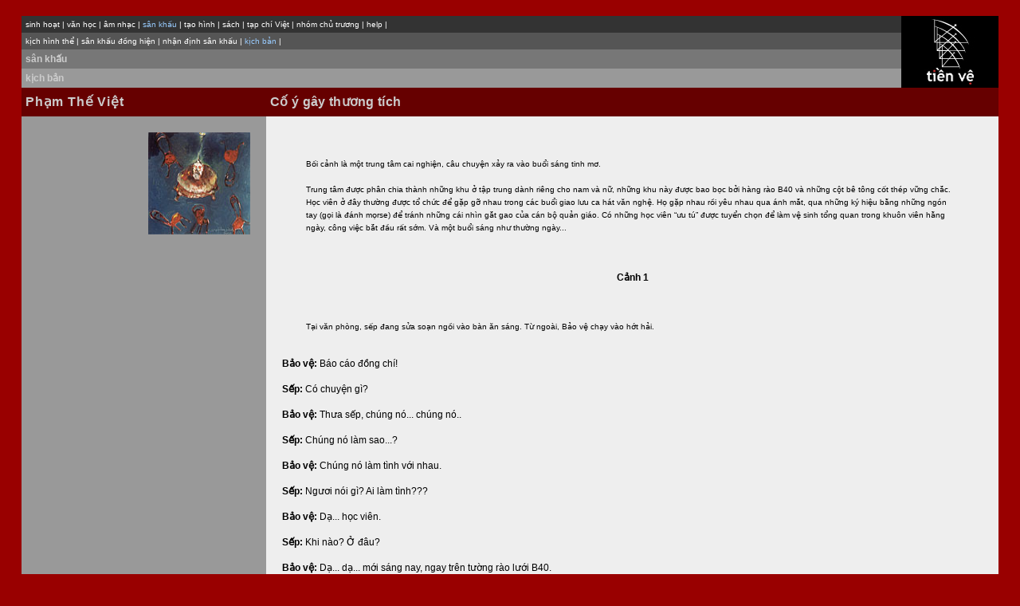

--- FILE ---
content_type: text/html;charset=UTF-8
request_url: https://tienve.org/home/stage/viewStage.do;jsessionid=7B9AF273DCC837D4E30295D12739248C?action=viewArtwork&artworkId=11974
body_size: 3367
content:





  
  
  
  
  
  
  			






<html>
  <head>
  
  
    <title>TienVe</title>
    <link rel="stylesheet" href="/home/styles/sankhau.css" charset="UTF-8" type="text/css">
  </head>
  

  <body topmargin="20" marginheight="20">
  <div align="center">
  
  
  <table width="97%" border="0" cellpadding="0" cellspacing="0" bgcolor="#000000" align="center">
    <tr>
      <td width="90%" align="center" valign="top" height="89">

        
        <table width="100%" border="0" cellpadding="5" cellspacing="0" bgcolor="#333333">
	  <tr>
	    <td class="m1">
	      





	<div align="left">
	  <span class="m1">
	    <a href="/home/activities/viewActivities.do;jsessionid=4D427E2CEEA3AF461EE6B726FC3057C6">sinh hoạt</a>
	  </span>
	  <span class="m-divider">|</span>
	  <span class="m1">
	    <a href="/home/literature/viewLiterature.do;jsessionid=4D427E2CEEA3AF461EE6B726FC3057C6">văn học</a>
	  </span>
	  <span class="m-divider">|</span>
	  <span class="m1">
	    <a href="/home/music/viewMusic.do;jsessionid=4D427E2CEEA3AF461EE6B726FC3057C6">âm nhạc</a>
	  </span>
	  <span class="m-divider">|</span>
	  <span class="m1">
	    sân khấu
	  </span>
	  <span class="m-divider">|</span>
	  <span class="m1">
	    <a href="/home/visualarts/viewVisualArts.do;jsessionid=4D427E2CEEA3AF461EE6B726FC3057C6">tạo hình</a>
	  </span>
	  <span class="m-divider">|</span>
	  <span class="m1">
	    <a href="/home/books/viewBooks.do;jsessionid=4D427E2CEEA3AF461EE6B726FC3057C6">sách</a>
	  </span>
	  <span class="m-divider">|</span>	  
	  <span class="m1">
	    <a href="/home/viet/viewVietJournals.do;jsessionid=4D427E2CEEA3AF461EE6B726FC3057C6">tạp chí Việt</a>
	  </span>
	  <span class="m-divider">|</span>
	  <span class="m1">
	    <a href="/home/member/viewMembers.do;jsessionid=4D427E2CEEA3AF461EE6B726FC3057C6">nhóm chủ trương</a>
	  </span>
	  <span class="m-divider">|</span>
	  <span class="m1">
	    <a href="/home/help/help.html;jsessionid=4D427E2CEEA3AF461EE6B726FC3057C6">help</a>
	  </span>
	  <span class="m-divider">|</span>
	</div>

	    </td>
	  </tr>
	</table>

        
	<table width="100%" border="0" cellpadding="5" cellspacing="0" bgcolor="#555555">
	  <tr>
	    <td class="m2">
	      














  
  
  <a href="/home/stage/viewStage.do;jsessionid=4D427E2CEEA3AF461EE6B726FC3057C6?action=show&amp;artCategoryId=9">kịch hình thể</a>
  
  <span class="m-divider">|</span>

  
  
  <a href="/home/stage/viewStage.do;jsessionid=4D427E2CEEA3AF461EE6B726FC3057C6?action=show&amp;artCategoryId=10">sân khấu đồng hiện</a>
  
  <span class="m-divider">|</span>

  
  
  <a href="/home/stage/viewStage.do;jsessionid=4D427E2CEEA3AF461EE6B726FC3057C6?action=show&amp;artCategoryId=11">nhận định sân khấu</a>
  
  <span class="m-divider">|</span>

  
    kịch bản  
  
  
  <span class="m-divider">|</span>



	    </td>
	  </tr>
	</table>
	
        
	<table width="100%" border="0" cellpadding="5" cellspacing="0" bgcolor="#777777">
	  <tr>
	    <td class="m3">
	      









  <a href="/home/stage/viewStage.do;jsessionid=4D427E2CEEA3AF461EE6B726FC3057C6" class="m4">sân khấu</a>


	    </td>
	  </tr>
	</table>

        
	<table width="100%" border="0" cellpadding="5" cellspacing="0" bgcolor="#999999">
	  <tr>
	    <td class="m4">
	      








  <div align="left" class="m4">
    <a href="/home/stage/viewStage.do;jsessionid=4D427E2CEEA3AF461EE6B726FC3057C6?action=show&amp;artCategoryId=19" class="m4">kịch bản</a>
  </div>




	    </td>
	  </tr>
	</table>
      </td>

      
      <td width="10%" align="center">
	<div align="center">
	  <a name="top"><a href="/home/activities/viewActivities.do;jsessionid=4D427E2CEEA3AF461EE6B726FC3057C6"><img src="/home/images/tvlogo.jpg;jsessionid=4D427E2CEEA3AF461EE6B726FC3057C6" height="85" width="67" border="0"></a></a>	
	</div>
      </td>
    </tr>
  </table>

  
  <table width="97%" border="0" cellpadding="5" cellspacing="0" class="tg-bg" align="center">
    <tr>
      











      <td width="25%" valign="top" class="tp-bg">
	<div align="left">
	  
	  
	    	  
	    <a href="/home/authors/viewAuthors.do;jsessionid=4D427E2CEEA3AF461EE6B726FC3057C6?action=show&authorId=1677" class="tp-bg">Phạm Thế Việt</a>
	    
		
	  
	</div>
      </td>
      <td width="75%" valign="top" class="tp-bg">
	<div align="left" class="tp">
	    Cố ý gây thương tích
	</div>
      </td>


    </tr>
  </table>

  
	










	  




<table width="97%" border="0" cellpadding="20" cellspacing="0">
  <tr>
    <td width="25%" valign="top" bgcolor="#999999" class="LEFT_PANEL">
      <div align="right" class="txt-b">
		
	<img src="/home/images/42.jpg;jsessionid=4D427E2CEEA3AF461EE6B726FC3057C6" height="128" width="128">
      </div>
    </td>
    <td width="75%" valign="top" bgcolor="#CCCCCC" class="txt-bg">
	


<p class="txt"> </p>
<div align="left" class="q">Bối cảnh là một trung tâm cai nghiện, câu chuyện xảy ra vào buổi sáng tinh mơ. </div>
<div align="left" class="q"> </div>
<div align="left" class="q">Trung tâm được phân chia thành những khu ở tập trung dành riêng cho nam và nữ, những khu này được bao bọc bởi hàng rào B40 và những cột bê tông cốt thép vững chắc. Học viên ở đây thường được tổ chức để gặp gỡ nhau trong các buổi giao lưu ca hát văn nghệ. Họ gặp nhau rồi yêu nhau qua ánh mắt, qua những ký hiệu bằng những ngón tay (gọi là đánh mọrse) để tránh những cái nhìn gắt gao của cán bộ quản giáo. Có những học viên “ưu tú” được tuyển chọn để làm vệ sinh tổng quan trong khuôn viên hằng ngày, công việc bắt đầu rất sớm. Và một buổi sáng như thường ngày...</div>
<p class="txt"> </p>
<p class="txtc">
<span class="txt-b">Cảnh 1</span>
</p>
<p class="txt"> </p>
<div align="left" class="q">Tại văn phòng, sếp đang sửa soạn ngồi vào bàn ăn sáng. Từ ngoài, Bảo vệ chạy vào hớt hải.</div>
<div align="left" class="q"> </div>
<p class="txt">
<span class="txt-b">Bảo vệ:</span> Báo cáo đồng chí!</p>
<p class="txt">
<span class="txt-b">Sếp:</span> Có chuyện gì?</p>
<p class="txt">
<span class="txt-b">Bảo vệ:</span> Thưa sếp, chúng nó... chúng nó..</p>
<p class="txt">
<span class="txt-b">Sếp:</span> Chúng nó làm sao...?</p>
<p class="txt">
<span class="txt-b">Bảo vệ:</span> Chúng nó làm tình với nhau.</p>
<p class="txt">
<span class="txt-b">Sếp:</span> Ngươi nói gì? Ai làm tình???</p>
<p class="txt">
<span class="txt-b">Bảo vệ:</span> Dạ... học viên.</p>
<p class="txt">
<span class="txt-b">Sếp:</span> Khi nào? Ở đâu?</p>
<p class="txt">
<span class="txt-b">Bảo vệ:</span> Dạ... dạ... mới sáng nay, ngay trên tường rào lưới B40.</p>
<p class="txt">
<span class="txt-b">Sếp:</span> Ngươi mơ ngủ à, làm sao chúng có thể làm tình trên lưới B40 được?</p>
<p class="txt">
<span class="txt-b">Bảo vệ:</span> Làm được thưa sếp, tận mắt em chứng kiến, chúng bám vào lưới và làm chuyện đó...</p>
<p class="txt">
<span class="txt-b">Sếp:</span> Sao ngươi lại để chuyện đó xẩy ra?</p>
<p class="txt">
<span class="txt-b">Bảo vệ:</span> Thưa sếp, em đâu có muốn. Bọn chúng ranh ma đánh lừa cán bộ. Nhưng em đã ngăn chặn kịp thời.</p>
<p class="txt">
<span class="txt-b">Sếp:</span> Ngươi nói thế nào là kịp thời?</p>
<p class="txt">
<span class="txt-b">Bảo vệ:</span> Dạ......!!!</p>
<p class="txt">
<span class="txt-b">Sếp:</span> Nguy rồi... Lôi cổ chúng lên đây.</p>
<p class="txt">
<span class="txt-b">Bảo vệ:</span> Dạ đã lôi cổ lên rồi thưa sếp, nhưng chỉ lôi được thằng, không lôi được con vì không nhìn thấy mặt nó.</p>
<p class="txt">
<span class="txt-b">Sếp:</span> Con đó mà có thai thì ngươi sẽ vào ở thế chỗ của nó đó.<a href="#*" name="*R"><span class="ss">[*]</span></a>
</p>
<p class="txt">
<span class="txt-b">Bảo vệ:</span> Dạ em nghĩ không nhanh như thế đâu.</p>
<p class="txt"> </p>
<p class="txtc">
<span class="txt-b">Cảnh 2</span>
</p>
<p class="txt"> </p>
<div align="left" class="q">Văn phòng. Học viên nam được dẫn vào.</div>
<div align="left" class="q"> </div>
<p class="txt">
<span class="txt-b">Sếp:</span> Ngươi làm thế nào?</p>
<p class="txt">
<span class="txt-b">Học viên nam:</span> Dạ, làm thế nào là thế nào?</p>
<p class="txt">
<span class="txt-b">Sếp:</span> Chuyện sáng nay trên lưới B40.</p>
<p class="txt">
<span class="txt-b">Học viên nam:</span> Dạ, chỉ nhặt rác thôi.</p>
<p class="txt">
<span class="txt-b">Sếp:</span> Cởi quần ra.</p>
<p class="txt">
<span class="txt-b">Học viên nam:</span> Dạ.....????</p>
<p class="txt">
<span class="txt-b">Sếp:</span> Cởi quần ra!</p>
<p class="txt">
<span class="txt-b">Học viên nam:</span> Sao phải cởi quần?</p>
<p class="txt">
<span class="txt-b">Bảo vệ:</span> Ngươi dám hỏi lại à? Bảo cởi thì cởi nghe chưa.</p>
<p class="txt">
<span class="txt-b">Học viên nam:</span> (<span class="txt-i">cởi quần đứng tồng ngồng</span>)</p>
<p class="txt">
<span class="txt-b">Sếp:</span> Nhảy cha cha cho ta xem.</p>
<p class="txt">
<span class="txt-b">Học viên nam:</span> Không biết nhảy cha cha.</p>
<p class="txt">
<span class="txt-b">Sếp:</span> Lắc mông cũng được.</p>
<p class="txt">
<span class="txt-b">Học viên nam:</span> Lắc kiểu nào?</p>
<p class="txt">
<span class="txt-b">Sếp:</span> Lambada.</p>
<p class="txt">
<span class="txt-b">Học viên nam:</span> (<span class="txt-i">lắc mông</span>)</p>
<p class="txt">
<span class="txt-b">Sếp:</span> Con nhỏ tên gì?</p>
<p class="txt">
<span class="txt-b">Học viên nam:</span> Con nhỏ nào?</p>
<p class="txt">
<span class="txt-b">Bảo vệ:</span> Ngươi dám hỏi lại à? Con nhỏ hồi sáng trên lưới B40.</p>
<p class="txt">
<span class="txt-b">Học viên nam:</span> Không biết con nhỏ nào hết.</p>
<p class="txt">
<span class="txt-b">Sếp:</span> Có xuất tinh chưa?</p>
<p class="txt">
<span class="txt-b">Học viên nam:</span> Dạ sao ạ?</p>
<p class="txt">
<span class="txt-b">Sếp:</span> Có xuất được giọt nào chưa?</p>
<p class="txt">
<span class="txt-b">Học viên nam:</span> Không biết.</p>
<p class="txt">
<span class="txt-b">Bảo vệ:</span> Mày làm mà mày không biết à?</p>
<p class="txt">
<span class="txt-b">Học viên nam:</span> Không biết.</p>
<p class="txt">
<span class="txt-b">Sếp:</span> Thôi được rồi. Chuyện nhỏ mà.</p>
<p class="txt">
<span class="txt-b">Bảo vệ:</span> Chuyện nhỏ nhưng xử sao đây thưa sếp?</p>
<p class="txt">
<span class="txt-b">Sếp:</span> Kỷ luật cách ly 3 tháng không thăm nuôi.</p>
<p class="txt">
<span class="txt-b">Bảo vệ:</span> Nhưng chuyện này không có trong nội quy vi phạm kỷ luật, thưa sếp.</p>
<p class="txt">
<span class="txt-b">Sếp:</span> (<span class="txt-i">mỉm cười</span>) Tội cố ý gây thương tích cho người khác.</p>
<p class="txt">
<span class="txt-b">Bảo vệ:</span> (<span class="txt-i">gật gật đầu</span>) Dạ... dạ... dạ, tội cố ý gây thương tích. Tội cố ý gây thương tích... tội... dạ, tôi hiểu...</p>
<p class="txt"> </p>
<p class="txt"> </p>
<p class="txt">_________________________</p><p class="fn"><a href="#*R" name="*"><span class="ss">[*]</span></a><span class="fn">Theo quy định, khi một học viên nữ mang thai trong trung tâm thì trung tâm phải trả học viên đó về với địa phương và nhân viên bảo vệ trung tâm sẽ bị cấp trên kỷ luật nặng.</span></p>
<p class="txt"> </p>
<p class="txt"> </p>
<p class="txt">-----------</p>
<p class="txt">
<span class="txt-b">Đã đăng:</span>
</p>
<div align="left" class="q">
<a class="txt-b" href="https://tienve.org/home/literature/viewLiterature.do?action=viewArtwork&amp;artworkId=11891">Nợ cứt</a>  (truyện / tuỳ bút)  </div>
<div align="left" class="q">Ngày đó hợp tác xã ra một chiến dịch thu gom phân bắc (cứt người), mỗi gia đình một tháng phải đóng đủ mười cân, nếu không đóng đủ thì bị cắt gạo. Thật là một chiến dịch có một không hai trong xã hội loài người. Vậy nên, khi chiến dịch ra đời, cái cầu tiêu trở nên vô cùng quan trọng và cấp thiết. Người người, nhà nhà mua xi măng mua gạch về xây cầu tiêu... <a class="txt-b" href="https://tienve.org/home/literature/viewLiterature.do?action=viewArtwork&amp;artworkId=11891">(...)</a>
</div>
<p class="txt"> </p>

	
    </td>
  </tr>
</table>



  
  <div align="left">
  <table width="97%" border="0" cellpadding="5" cellspacing="0" align="center">
    <tr>
      <td class="TABLE2" width="10%">
      	<div align="right"><a href="#top"><img src="/home/images/arrow-up.gif;jsessionid=4D427E2CEEA3AF461EE6B726FC3057C6" height="13" width="16" border="0"></a></div>
      </td>
    </tr>
  </table>
  <br/>

  
  <div align="center"></div>
    <p class="foot-txt" align="center">
      <span class="copy-right">
	Các hoạ phẩm sử dụng trên trang này được sự cho phép của các hoạ sĩ đã tham gia trên trang Tiền Vệ<br/><br/>
	Bản quyền Tiền Vệ © 2002 - 2021
      </span>
    </p>
  </div></div>
  </body>
</html>



--- FILE ---
content_type: text/css
request_url: https://tienve.org/home/styles/sankhau.css
body_size: 678
content:
BODY {
    BACKGROUND: #990000;
    COLOR: #000000
}

A {
	color : White;
	font : normal normal normal 10px/normal Verdana, sans-serif;
	text-decoration : none;
}

A:HOVER {
    color: #99CCFF;
	text-decoration : none
}

.m-divider {
	font : normal 10px/normal Verdana, sans-serif;
	text-decoration : none;
	color : White
}

A.1 {
    color: White;
	font : normal normal normal 10px/normal Verdana, sans-serif;
	text-decoration : none;
}

.m1 {
	color : #99CCFF;
	font : normal normal normal 10px/normal Verdana, sans-serif;
	text-decoration : none
}

A.m2 {
	color: White;
	font : normal normal normal 10px/normal Verdana, sans-serif;
	text-decoration : none
}

.m2 {
	color : #99CCFF;
	font : normal normal normal 10px/normal Verdana, sans-serif;
	text-decoration : none
}

A.m3 {
    color: #CCCCCC;
	font : normal normal bold 12px/normal Verdana, sans-serif;
	text-decoration : none
}

.m3 {
	color : #99CCFF;
	font : normal normal bold 12px/normal Verdana, sans-serif;
	text-decoration : none
}

A.m4 {
    color: #CCCCCC;
	font : normal normal bold 12px/normal Verdana, sans-serif;
	text-decoration : none
}

.m4 {
	color : #99CCFF;
	font : normal normal bold 12px/normal Verdana, sans-serif;
	text-decoration : none
}

.txt-bg {
		font-family: Verdana, Arial, Helvetica, sans-serif;
	    background-color: #EEEEEE;
}

A.H1 {
    font-family: Verdana, Arial, Helvetica, sans-serif;
    font-size: 16px;
    font-weight: bold;
    font-style: normal;
    color:  #990000
}

.H1 {
    font-family: Verdana, Arial, Helvetica, sans-serif;
    font-size: 16px;
    font-style: normal;
    font-weight: bold;
    color: Black
}

A.H1-i {
    font-family: Verdana, Arial, Helvetica, sans-serif;
    font-size: 16px;
    font-style: italic;
    font-weight: bold;
    color: #990000
}

.H1-i {
    font-family: Verdana, Arial, Helvetica, sans-serif;
    font-size: 16px;
    font-style: italic;
    font-weight: bold;
    color: Black
}

A.H2 {
    font-family: Verdana, Arial, Helvetica, sans-serif;
    font-size: 14px;
    font-weight: bold;
    font-style: normal;
    color:  #990000
}

.H2 {
    font-family: Verdana, Arial, Helvetica, sans-serif;
    font-size: 14px;
    font-style: normal;
    font-weight: bold;
    color: Black
}

A.H2-i {
    font-family: Verdana, Arial, Helvetica, sans-serif;
    font-size: 14px;
    font-style: italic;
    font-weight: bold;
    color: #990000
}

.H2-i {
    font-family: Verdana, Arial, Helvetica, sans-serif;
    font-size: 14px;
    font-style: italic;
    font-weight: bold;
    color: Black
}

.ep {
	font-family: Verdana, Arial, Helvetica, sans-serif;
	font-size: 10px;
	font-style: normal;
	font-weight: normal;
	text-align : justify;
	color: Black;
	line-height: 16px;

}

A.ep {
	font-family: Verdana, Arial, Helvetica, sans-serif;
	font-size: 10px;
	font-weight: normal;
	font-style: normal;
	text-align : justify;
	color:  #990000;
	line-height: 16px;

}

.ep-p {
	font-family: Verdana, Arial, Helvetica, sans-serif;
	font-size: 10px;
	font-style: italic;
	font-weight: normal;
	text-align : justify;
	color: Black;
	line-height: 16px;

}

A.ep-p {
	font-family: Verdana, Arial, Helvetica, sans-serif;
	font-size: 10px;
	font-weight: normal;
	font-style: italic;
	text-align : justify;
	color:  #990000;
	line-height: 16px;

}

.txt {
	font-family: Verdana, Arial, Helvetica, sans-serif;
	font-size: 12px;
	font-style: normal;
	font-weight: normal;
	text-align : justify;
	color: Black;
	line-height: 20px;

}

A.txt {
	font-family: Verdana, Arial, Helvetica, sans-serif;
	font-size: 12px;
	font-weight: normal;
	font-style: normal;
	text-align : justify;
	color:  #990000;
	line-height: 20px;

}

.txt-b {
	font-family: Verdana, Arial, Helvetica, sans-serif;
	font-size: 12px;
	font-style: normal;
	font-weight: bold;
	color: Black;
	line-height: 20px;

}

.txt-b12 {
	font-family: Verdana, Arial, Helvetica, sans-serif;
	font-size: 12px;
	font-style: normal;
	font-weight: bold;
	color: Black;
	line-height: 20px;
}

.txt-bu12 {
	font-family: Verdana, Arial, Helvetica, sans-serif;
	font-size: 12px;
	font-style: normal;
	font-weight: bold;
	text-decoration: underline;
	color: Black;
	line-height: 20px;
}


.txt-b14 {
	font-family: Verdana, Arial, Helvetica, sans-serif;
	font-size: 14px;
	font-style: normal;
	font-weight: bold;
	color: Black;
	line-height: 20px;
}

.txt-bu14 {
	font-family: Verdana, Arial, Helvetica, sans-serif;
	font-size: 14px;
	font-style: normal;
	font-weight: bold;
	text-decoration: underline;
	color: Black;
	line-height: 20px;
}


.txt-b16 {
	font-family: Verdana, Arial, Helvetica, sans-serif;
	font-size: 16px;
	font-style: normal;
	font-weight: bold;
	color: Black;
	line-height: 20px;
}

.txt-bu16 {
	font-family: Verdana, Arial, Helvetica, sans-serif;
	font-size: 16px;
	font-style: normal;
	font-weight: bold;
	text-decoration: underline;
	color: Black;
	line-height: 20px;
}

.txt-b18 {
	font-family: Verdana, Arial, Helvetica, sans-serif;
	font-size: 18px;
	font-style: normal;
	font-weight: bold;
	color: Black;
	line-height: 20px;
}

.txt-bu18 {
	font-family: Verdana, Arial, Helvetica, sans-serif;
	font-size: 18px;
	font-style: normal;
	font-weight: bold;
	text-decoration: underline;
	color: Black;
	line-height: 20px;
}

.txt-b20 {
	font-family: Verdana, Arial, Helvetica, sans-serif;
	font-size: 20px;
	font-style: normal;
	font-weight: bold;
	color: Black;
	line-height: 20px;
}

.txt-bu20 {
	font-family: Verdana, Arial, Helvetica, sans-serif;
	font-size: 20px;
	font-style: normal;
	font-weight: bold;
	text-decoration: underline;
	color: Black;
	line-height: 20px;
}

A.txt-b {
	font-family: Verdana, Arial, Helvetica, sans-serif;
	font-size: 12px;
	font-weight: bold;
	font-style: normal;
	color: #990000;
	line-height: 20px;

}

.txtc {
	font-family: Verdana, Arial, Helvetica, sans-serif;
	font-size: 12px;
	font-style: normal;
	font-weight: normal;
	text-align : center;
	color: Black;
	line-height: 20px;

}

.txtc-i {
	font-family: Verdana, Arial, Helvetica, sans-serif;
	font-size: 12px;
	font-style: italic;
	font-weight: normal;
	text-align : center;
	color: Black;
	line-height: 20px;
}

.txt-i {
	font-family: Verdana, Arial, Helvetica, sans-serif;
	font-size: 12px;
	font-style: italic;
	font-weight: normal;
	color: Black;
	line-height: 20px;

}

A.txt-i {
	font-family: Verdana, Arial, Helvetica, sans-serif;
	font-size: 12px;
	font-weight: normal;
	font-style: italic;
	color:  #990000;
	line-height: 20px;

}

.txt-i12 {
	font-family: Verdana, Arial, Helvetica, sans-serif;
	font-size: 12px;
	font-style: italic;
	font-weight: normal;
	color: Black;
	line-height: 20px;
}

.txt-iu12 {
	font-family: Verdana, Arial, Helvetica, sans-serif;
	font-size: 12px;
	font-style: italic;
	font-weight: normal;
	text-decoration: underline;
	color: Black;
	line-height: 20px;
}

.txt-i14 {
	font-family: Verdana, Arial, Helvetica, sans-serif;
	font-size: 14px;
	font-style: italic;
	font-weight: normal;
	color: Black;
	line-height: 20px;
}

.txt-iu14 {
	font-family: Verdana, Arial, Helvetica, sans-serif;
	font-size: 14px;
	font-style: italic;
	font-weight: normal;
	text-decoration: underline;
	color: Black;
	line-height: 20px;
}

.txt-i16 {
	font-family: Verdana, Arial, Helvetica, sans-serif;
	font-size: 16px;
	font-style: italic;
	font-weight: normal;
	color: Black;
	line-height: 20px;
}

.txt-iu16 {
	font-family: Verdana, Arial, Helvetica, sans-serif;
	font-size: 16px;
	font-style: italic;
	font-weight: normal;
	text-decoration: underline;
	color: Black;
	line-height: 20px;
}

.txt-i18 {
	font-family: Verdana, Arial, Helvetica, sans-serif;
	font-size: 16px;
	font-style: italic;
	font-weight: normal;
	color: Black;
	line-height: 20px;
}

.txt-iu18 {
	font-family: Verdana, Arial, Helvetica, sans-serif;
	font-size: 18px;
	font-style: italic;
	font-weight: normal;
	text-decoration: underline;
	color: Black;
	line-height: 20px;
}

.txt-i20 {
	font-family: Verdana, Arial, Helvetica, sans-serif;
	font-size: 20px;
	font-style: italic;
	font-weight: normal;
	color: Black;
	line-height: 20px;
}

.txt-iu20 {
	font-family: Verdana, Arial, Helvetica, sans-serif;
	font-size: 20px;
	font-style: italic;
	font-weight: normal;
	text-decoration: underline;
	color: Black;
	line-height: 20px;
}


.txt-bi {
	font-family: Verdana, Arial, Helvetica, sans-serif;
	font-size: 12px;
	font-style: italic;
	font-weight: bold;
	color: Black;
	line-height: 20px;

}

.txt-bi12 {
	font-family: Verdana, Arial, Helvetica, sans-serif;
	font-size: 12px;
	font-style: italic;
	font-weight: bold;
	color: Black;
	line-height: 20px;
}

.txt-biu12 {
	font-family: Verdana, Arial, Helvetica, sans-serif;
	font-size: 12px;
	font-style: italic;
	font-weight: bold;
	text-decoration: underline;
	color: Black;
	line-height: 20px;
}

.txt-bi14 {
	font-family: Verdana, Arial, Helvetica, sans-serif;
	font-size: 14px;
	font-style: italic;
	font-weight: bold;
	color: Black;
	line-height: 20px;
}

.txt-biu14 {
	font-family: Verdana, Arial, Helvetica, sans-serif;
	font-size: 14px;
	font-style: italic;
	font-weight: bold;
	text-decoration: underline;
	color: Black;
	line-height: 20px;
}

.txt-bi16 {
	font-family: Verdana, Arial, Helvetica, sans-serif;
	font-size: 16px;
	font-style: italic;
	font-weight: bold;
	color: Black;
	line-height: 20px;
}

.txt-biu16 {
	font-family: Verdana, Arial, Helvetica, sans-serif;
	font-size: 16px;
	font-style: italic;
	font-weight: bold;
	text-decoration: underline;
	color: Black;
	line-height: 20px;
}

.txt-bi18 {
	font-family: Verdana, Arial, Helvetica, sans-serif;
	font-size: 18px;
	font-style: italic;
	font-weight: bold;
	color: Black;
	line-height: 20px;
}

.txt-biu18 {
	font-family: Verdana, Arial, Helvetica, sans-serif;
	font-size: 18px;
	font-style: italic;
	font-weight: bold;
	text-decoration: underline;
	color: Black;
	line-height: 20px;
}

.txt-bi20 {
	font-family: Verdana, Arial, Helvetica, sans-serif;
	font-size: 20px;
	font-style: italic;
	font-weight: bold;
	color: Black;
	line-height: 20px;
}

.txt-biu20 {
	font-family: Verdana, Arial, Helvetica, sans-serif;
	font-size: 20px;
	font-style: italic;
	font-weight: bold;
	text-decoration: underline;
	color: Black;
	line-height: 20px;
}

A.txt-bi {
	font-family: Verdana, Arial, Helvetica, sans-serif;
	font-size: 12px;
	font-weight: bold;
	font-style: italic;
	color:  #990000;
	line-height: 20px;

}

.q {
	margin-left : 30px;
	margin-right : 30px;
	font-family: Verdana, Arial, Helvetica, sans-serif;
	font-size: 10px;
	font-style: normal;
	font-weight: normal;
	color: Black;
	line-height: 16px;

}

A.q {
	margin-left : 30px;
	margin-right : 30px;
	font-family: Verdana, Arial, Helvetica, sans-serif;
	font-size: 10px;
	font-weight: normal;
	font-style: normal;
	color:  #990000;
	line-height: 16px;

}

.qb {
	margin-left : 30px;
	margin-right : 30px;
	font-family: Verdana, Arial, Helvetica, sans-serif;
	font-size: 10px;
	font-style: normal;
	font-weight: bold;
	color: Black;
	line-height: 16px;

}

A.qb {
	margin-left : 30px;
	margin-right : 30px;
	font-family: Verdana, Arial, Helvetica, sans-serif;
	font-size: 10px;
	font-weight: bold;
	font-style: normal;
	color:  #990000;
	line-height: 16px;

}

.qi {
	margin-left : 30px;
	margin-right : 30px;
	font-family: Verdana, Arial, Helvetica, sans-serif;
	font-size: 10px;
	font-style: italic;
	font-weight: normal;
	color: Black;
	line-height: 16px;

}

A.qi {
	margin-left : 30px;
	margin-right : 30px;
	font-family: Verdana, Arial, Helvetica, sans-serif;
	font-size: 10px;
	font-weight: normal;
	font-style: italic;
	color:  #990000;
	line-height: 16px;

}

.qbi {
	margin-left : 30px;
	margin-right : 30px;
	font-family: Verdana, Arial, Helvetica, sans-serif;
	font-size: 10px;
	font-style: italic;
	font-weight: bold;
	color: Black;
	line-height: 16px;

}

A.qbi {
	margin-left : 30px;
	margin-right : 30px;
	font-family: Verdana, Arial, Helvetica, sans-serif;
	font-size: 10px;
	font-weight: bold;
	font-style: italic;
	color:  #990000;
	line-height: 16px;

}

.ss {
    font-family: Courier, serif;
    font-size: 8px;
    font-style: normal;
    color: #CC0033;
    vertical-align: super
}

a.ss {
    font-family: Courier, serif;
    font-size: 8px;
    font-style: normal;
    color: #CC0033;
    vertical-align: super
}

.fn {
    font-family: Verdana, Arial, Helvetica, sans-serif;
    font-size: 10px;
    font-style: normal;
    font-weight: normal;
    color: Black
}

A.fn {
    font-family: Verdana, Arial, Helvetica, sans-serif;
    font-size: 10px;
    font-weight: normal;
    font-style: normal;
    color:  #996633
}

.fni {
    font-family: Verdana, Arial, Helvetica, sans-serif;
    font-size: 10px;
    font-style: italic;
    font-weight: normal;
    color: Black
}

A.fni {
    font-family: Verdana, Arial, Helvetica, sans-serif;
    font-size: 10px;
    font-weight: normal;
    font-style: italic;
    color: #990000
}

.fnb {
    font-family: Verdana, Arial, Helvetica, sans-serif;
    font-size: 10px;
    font-style: normal;
    font-weight: bold;
    color: Black
}

A.fnb {
    font-family: Verdana, Arial, Helvetica, sans-serif;
    font-size: 10px;
    font-weight: bold;
    font-style: normal;
    color: #990000
}

.fnbi {
    font-family: Verdana, Arial, Helvetica, sans-serif;
    font-size: 10px;
    font-style: italic;
    font-weight: bold;
    color: Black
}

.copy-right {
    font-family: Verdana, Arial, Helvetica, sans-serif;
    font-size: 9px;
    font-style: normal;
    font-weight: normal;
    color: White
}

A.copy-right {
    font-family: Verdana, Arial, Helvetica, sans-serif;
    font-size: 9px;
    font-weight: normal;
    font-style: normal;
    color:  #CCCCCC
}

A.tp {
    font-family: Verdana, Arial, Helvetica, sans-serif;
	font-size: 16px;
    font-weight: bold;
    font-style: normal;
    letter-spacing: 0.02em;
	line-height: 26px;
    color: #CCCCCC
}

.tp {
    font-family: Verdana, Arial, Helvetica, sans-serif;
	font-size: 16px;
    font-weight: bold;
    font-style: normal;
    letter-spacing: 0.02em;
	line-height: 26px;
    color: #CCCCCC
	}

.tp-bg {
	background-color: #660000;
	font-family: Verdana, Arial, Helvetica, sans-serif;
	font-size: 16px;
    font-weight: bold;
    font-style: normal;
    letter-spacing: 0.05em;
	line-height: 26px;
    color: #CCCCCC
	}

A.tg {
    font-family: Verdana, Arial, Helvetica, sans-serif;
    font-size: 16px;
    font-weight: bold;
    font-style: normal;
    letter-spacing: 0.05em;
	line-height: 26px;
    color:  #CCCCCC
}

.tg {
    font-family: Verdana, Arial, Helvetica, sans-serif;
    font-size: 16px;
    font-weight: bold;
    font-style: normal;
    letter-spacing: 0.05em;
	line-height: 26px;
    color:  #CCCCCC
}

.tl {
    font-family: Verdana, Arial, Helvetica, sans-serif;
    font-size: 12px;
    font-weight: bold;
    font-style: normal;
    letter-spacing: 0.01em;
    color:  #CCCCCC
}

A.tl {
    font-family: Verdana, Arial, Helvetica, sans-serif;
    font-size: 12px;
    font-weight: bold;
    font-style: normal;
    letter-spacing: 0.01em;
    color:  #CCCCCC
}

.TABLE1 {
	background : #CCCCCC;
	font-family: Verdana, Arial, Helvetica, sans-serif;
	color : #CCCCCC;
	font-size: 3px
}

.TABLE2 {
	background : #660000;
	font-family: Verdana, Arial, Helvetica, sans-serif;
	color : #003333;
	font-size: 3px
}

.LEFT_PANEL {
	background : #999999;
	font-family: Verdana, Arial, Helvetica, sans-serif;
	font-size: 12px;
	font-weight: bold;
	font-style: normal;
	line-height: 20px;
}

.ct {
    font-family: Verdana, Arial, Helvetica, sans-serif;
    font-size: 9px;
    font-style: normal;
    font-weight: normal;
    color: #993333;
}

A.ct {
    font-family: Verdana, Arial, Helvetica, sans-serif;
    font-size: 9px;
    font-weight: normal;
    font-style: normal;
    color:  #336666
}

.small-txt {
	font-family: Verdana, Arial, Helvetica, sans-serif;
	font-size: 10px;
	font-style: normal;
	font-weight: normal;
	color: Black
}

A.small-txt {
	font-family: Verdana, Arial, Helvetica, sans-serif;
	font-size: 10px;
	font-weight: normal;
	font-style: normal;
	color:  #990000
}

.small-txtb {
	font-family: Verdana, Arial, Helvetica, sans-serif;
	font-size: 10px;
	font-style: normal;
	font-weight: bold;
	color: Black
}

A.small-txtb {
	font-family: Verdana, Arial, Helvetica, sans-serif;
	font-size: 10px;
	font-weight: bold;
	font-style: normal;
	color:  #990000
}

.small-txti {
	font-family: Verdana, Arial, Helvetica, sans-serif;
	font-size: 10px;
	font-style: italic;
	font-weight: normal;
	color: Black
}

A.small-txti {
	font-family: Verdana, Arial, Helvetica, sans-serif;
	font-size: 10px;
	font-weight: normal;
	font-style: italic;
	color:  #990000
}

.small-txtbi {
	font-family: Verdana, Arial, Helvetica, sans-serif;
	font-size: 10px;
	font-style: italic;
	font-weight: bold;
	color: Black
}

A.small-txtbi {
	font-family: Verdana, Arial, Helvetica, sans-serif;
	font-size: 10px;
	font-weight: bold;
	font-style: italic;
	color:  #990000
}